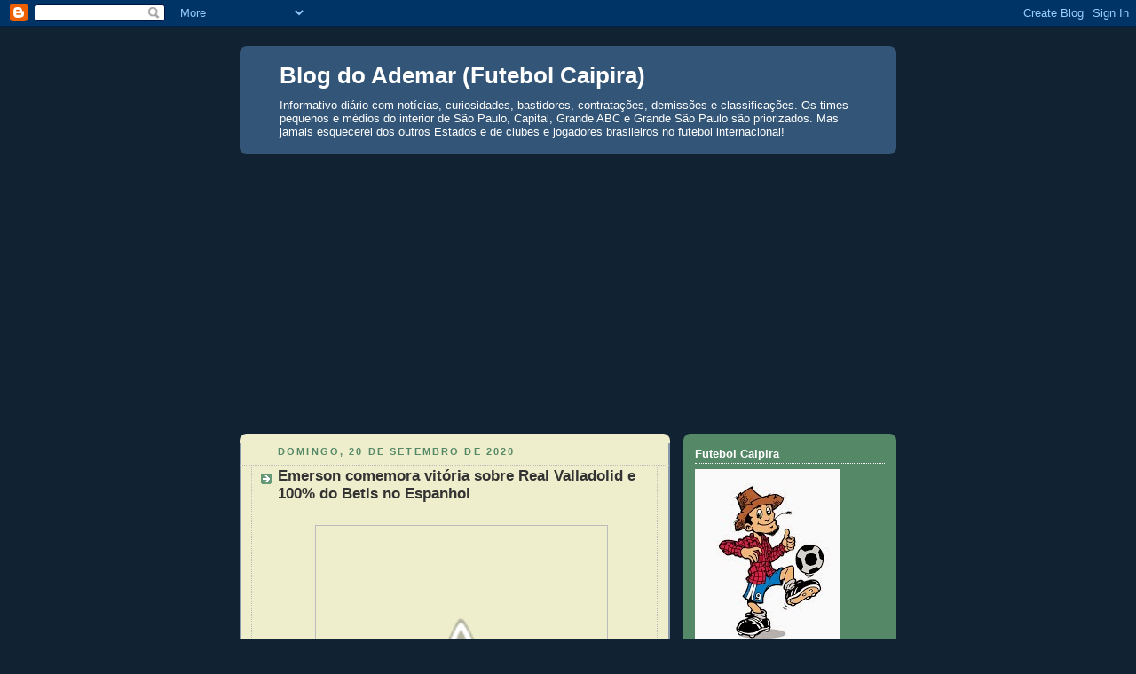

--- FILE ---
content_type: text/html; charset=UTF-8
request_url: https://blogademar.blogspot.com/b/stats?style=BLACK_TRANSPARENT&timeRange=ALL_TIME&token=APq4FmBtWDoyuNhDGqaQGATsg2K7jOO6dlzTrk6lGhZeK_W5Nbr84RtSJ3FcpbqWGDzpW6vu1gaHbrtKASfxUCBanj0kHm-EWg
body_size: -7
content:
{"total":4052553,"sparklineOptions":{"backgroundColor":{"fillOpacity":0.1,"fill":"#000000"},"series":[{"areaOpacity":0.3,"color":"#202020"}]},"sparklineData":[[0,40],[1,73],[2,41],[3,31],[4,74],[5,100],[6,75],[7,81],[8,68],[9,46],[10,48],[11,47],[12,50],[13,47],[14,45],[15,60],[16,96],[17,67],[18,59],[19,66],[20,63],[21,62],[22,53],[23,51],[24,54],[25,62],[26,73],[27,88],[28,61],[29,44]],"nextTickMs":19047}

--- FILE ---
content_type: text/html; charset=utf-8
request_url: https://www.google.com/recaptcha/api2/aframe
body_size: 268
content:
<!DOCTYPE HTML><html><head><meta http-equiv="content-type" content="text/html; charset=UTF-8"></head><body><script nonce="T7FT_WpwxZj2tYOHhc8Vfg">/** Anti-fraud and anti-abuse applications only. See google.com/recaptcha */ try{var clients={'sodar':'https://pagead2.googlesyndication.com/pagead/sodar?'};window.addEventListener("message",function(a){try{if(a.source===window.parent){var b=JSON.parse(a.data);var c=clients[b['id']];if(c){var d=document.createElement('img');d.src=c+b['params']+'&rc='+(localStorage.getItem("rc::a")?sessionStorage.getItem("rc::b"):"");window.document.body.appendChild(d);sessionStorage.setItem("rc::e",parseInt(sessionStorage.getItem("rc::e")||0)+1);localStorage.setItem("rc::h",'1768594130762');}}}catch(b){}});window.parent.postMessage("_grecaptcha_ready", "*");}catch(b){}</script></body></html>